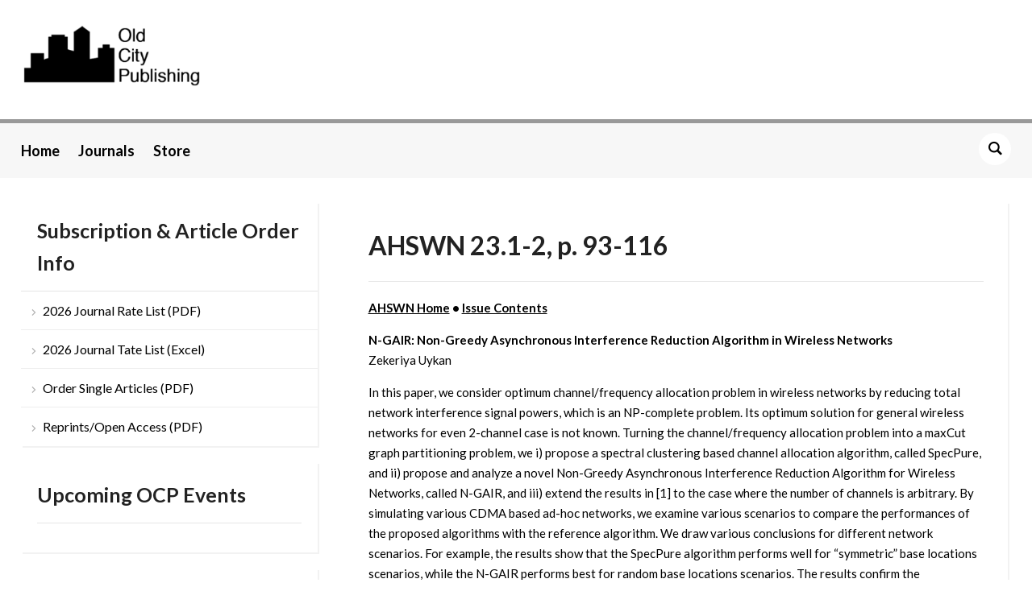

--- FILE ---
content_type: text/css
request_url: https://www.oldcitypublishing.com/wp-content/themes/academica_pro_3/style.css?ver=3.1.3
body_size: 12529
content:
/*********************************************************************************************

Theme Name: Academica Pro 3.0
Theme URI: https://www.wpzoom.com/themes/academica-pro-3/
Version: 3.1.3
Private: true
Author: WPZOOM
Author URI: http://www.wpzoom.com/
Description: Academica Pro is a modern, flexible and responsive WordPress theme. Great for education websites – such as universities, schools, colleges – as well as corporate and business sites.
Tags:  three-columns, right-sidebar, left-sidebar, custom-colors, custom-menu, featured-images, theme-options, translation-ready
License: GNU General Public License v2.0
License URI: http://www.gnu.org/licenses/gpl-2.0.html
Text Domain: wpzoom
Domain Path: /languages/
Requires PHP: 7.4
Tested up to: 6.8

The PHP code portions of this WPZOOM theme are subject to the GNU General Public
License, version 2. All images, cascading style sheets, and JavaScript elements are
released under the WPZOOM Proprietary Use License below.

**********************************************************************************************

WARNING! DO NOT EDIT THIS FILE!

To make it easy to update your theme, you should not edit the styles in this file. Instead
add your styles in Customizer > Additional CSS.

**********************************************************************************************

0.  CSS Reset
1.  Page Structure
2.  Header -----------------------------  header.php
3.  Featured Slider --------------------  wpzoom-slider.php
4.  Content Area
5.  Homepage
6.  Blog Posts -------------------------  loop.php
7.  Single: Post/Page Styling ----------  single.php, page.php
8.  Comments Styling -------------------  comments.php
9.  Sidebar & Widgets
10. Footer  ----------------------------  footer.php
11. Miscellaneous
12. WooCommerce
13. SlickNav (mobile menu)

**********************************************************************************************/


/*********************************************************************************************

0. CSS Reset

*********************************************************************************************/

/*! normalize.css v3.0.1 | MIT License | git.io/normalize */
html {
    font-family: sans-serif;
    -ms-text-size-adjust: 100%;
    -webkit-text-size-adjust: 100%;
}

body {
    margin: 0
}

article,
aside,
details,
figcaption,
figure,
footer,
header,
hgroup,
main,
nav,
section,
summary {
    display: block
}

audio,
canvas,
progress,
video {
    display: inline-block;
    vertical-align: baseline;
}

audio:not([controls]) {
    display: none;
    height: 0;
}

[hidden],
template {
    display: none
}

a {
    background: transparent
}

a:active,
a:hover {
    outline: 0
}

abbr[title] {
    border-bottom: 1px dotted
}

b,
strong {
    font-weight: bold
}

dfn {
    font-style: italic
}

small {
    font-size: 80%
}

sub,
sup {
    font-size: 75%;
    line-height: 0;
    position: relative;
    vertical-align: baseline;
}

sup {
    top: -0.5em
}

sub {
    bottom: -0.25em
}

img {
    border: 0
}

svg:not(:root) {
    overflow: hidden
}

figure {
    margin: 1em 40px
}

hr {
    -moz-box-sizing: content-box;
    box-sizing: content-box;
    height: 0;
}

pre {
    overflow: auto
}

code,
kbd,
pre,
samp {
    font-family: monospace, monospace;
    font-size: 1em;
}

button,
input,
optgroup,
select,
textarea {
    color: inherit;
    font: inherit;
    margin: 0;
}

button {
    overflow: visible
}

button,
select {
    text-transform: none
}

button,
html input[type="button"],
input[type="reset"],
input[type="submit"] {
    -webkit-appearance: button;
    cursor: pointer;
}

button[disabled],
html input[disabled] {
    cursor: default
}

button::-moz-focus-inner,
input::-moz-focus-inner {
    border: 0;
    padding: 0;
}

input {
    line-height: normal
}

input[type="checkbox"],
input[type="radio"] {
    box-sizing: border-box;
    padding: 0;
}

input[type="number"]::-webkit-inner-spin-button,
input[type="number"]::-webkit-outer-spin-button {
    height: auto
}

input[type="search"] {
    -webkit-appearance: textfield;
    -moz-box-sizing: content-box;
    -webkit-box-sizing: content-box;
    box-sizing: content-box;
}

input[type="search"]::-webkit-search-cancel-button,
input[type="search"]::-webkit-search-decoration {
    -webkit-appearance: none
}

fieldset {
    border: 1px solid #c0c0c0;
    margin: 0 2px;
    padding: 0.35em 0.625em 0.75em;
}

legend {
    border: 0;
    padding: 0;
}

textarea {
    overflow: auto
}

optgroup {
    font-weight: bold
}

table {
    border-collapse: collapse;
    border-spacing: 0;
}

td,
th {
    padding: 0
}

* {
    -webkit-box-sizing: border-box;
    -moz-box-sizing: border-box;
    box-sizing: border-box;
}

*:before,
*:after {
    -webkit-box-sizing: border-box;
    -moz-box-sizing: border-box;
    box-sizing: border-box;
}

input,
button,
select,
textarea {
    font-family: inherit;
    font-size: inherit;
    line-height: inherit;
}

figure {
    margin: 0
}

img {
    vertical-align: middle
}

hr {
    border: 0;
    border-top: 1px solid #ccc;
}

.sr-only,
.screen-reader-text {
    position: absolute;
    width: 1px;
    height: 1px;
    margin: -1px;
    padding: 0;
    overflow: hidden;
    clip: rect(0, 0, 0, 0);
    border: 0;
}

p {
    margin: 0 0 10px
}

small {
    font-size: 85%
}

mark {
    padding: 0.2em
}

ul,
ol {
    list-style-position: inside;
    margin: 0;
    padding: 0;
}

ul ul,
ol ol,
ul ol,
ol ul {
    margin: 0
}

dl {
    margin-top: 0;
    margin-bottom: 20px;
}

dt,
dd {
    line-height: 1.42857
}

dt {
    font-weight: bold
}

dd {
    margin-left: 0
}

blockquote:before,
blockquote:after {
    content: ""
}

address {
    margin-bottom: 20px;
    font-style: normal;
    line-height: 1.42857;
}

code {
    padding: 2px 4px;
    font-size: 90%;
    color: #c7254e;
    background-color: #f9f2f4;
    border-radius: 4px;
}

kbd {
    padding: 2px 4px;
    font-size: 90%;
    color: #fff;
    background-color: #333;
    border-radius: 2px;
    box-shadow: inset 0 -1px 0 rgba(0, 0, 0, 0.25);
}

pre {
    display: block;
    padding: 9.5px;
    margin: 0 0 10px;
    font-size: 13px;
    line-height: 1.42857;
    word-break: break-all;
    word-wrap: break-word;
    color: #333;
    background-color: #f5f5f5;
    border: 1px solid #ccc;
    border-radius: 4px;
}

pre code {
    padding: 0;
    font-size: inherit;
    color: inherit;
    white-space: pre-wrap;
    background-color: transparent;
    border-radius: 0;
}

.sticky,
.bypostauthor {}

.clearfix:before,
.clearfix:after {
    content: " ";
    display: table;
}

.clearfix:after {
    clear: both
}

.clickable {
    cursor: pointer
}

/* Smart clearfix */
.clear,
.cleaner {
    clear: both;
    height: 0;
    overflow: hidden;
}

.clearfix:before,
.clearfix:after {
    content: "";
    display: table;
}

.clearfix:after {
    clear: both;
}

.clearfix {
    zoom: 1;
}


table {
    border-collapse: collapse;
    border-spacing: 0;
}

th {
    text-align: left;
}

tr,
th,
td {
    padding-right: 1.625em;
}

td {
    vertical-align: top;
}


@font-face {
    font-family: 'academica-pro';
    src: url('fonts/academica-pro.eot?2iudfv');
    src: url('fonts/academica-pro.eot?2iudfv#iefix') format('embedded-opentype'),
        url('fonts/academica-pro.ttf?2iudfv') format('truetype'),
        url('fonts/academica-pro.woff?2iudfv') format('woff'),
        url('fonts/academica-pro.svg?2iudfv#academica-pro') format('svg');
    font-weight: normal;
    font-style: normal;
    font-display: block;
}

/* Headings */
h1,
h2,
h3,
h4,
h5,
h6 {
    font-weight: 600;
    margin: 0;
}

h1 small,
h2 small,
h3 small,
h4 small,
h5 small,
h6 small {
    font-weight: normal;
    line-height: 1;
}

h1 small,
h2 small,
h3 small {
    font-size: 65%
}

h4 small,
h5 small,
h6 small {
    font-size: 75%
}

h1 {
    font-size: 36px
}

h2 {
    font-size: 30px
}

h3 {
    font-size: 24px
}

h4 {
    font-size: 18px
}

h5 {
    font-size: 14px
}

h6 {
    font-size: 12px
}


/*--------------------------------------------------------------
# Forms
--------------------------------------------------------------*/

label {
    display: block;
    margin-bottom: 10px;
    font-weight: 500;
}

input,
textarea {
    padding: 8px 12px;
    font-family: 'Roboto', sans-serif;
    font-size: 16px;
    font-weight: normal;
    background: white;
    border: 1px solid #e2e2e2;
    width: auto;
    color: #444;
    transition: 0.2s ease all;
}

input[type=text],
textarea {
    -webkit-appearance: none;
}

input:focus,
textarea:focus {
    border-color: #ccc;
}

button,
input[type=button],
input[type=reset],
input[type=submit] {
    font-family: 'Roboto', sans-serif;
    font-size: 16px;
    font-weight: bold;
    background-color: #1B3058;
    border: none;
    color: white;
    transition: 0.2s ease all;
}


button:hover,
input[type=button]:hover,
input[type=reset]:hover,
input[type=submit]:hover {
    cursor: pointer;
    background: #a41d31;
}


.site-footer button,
.site-footer input[type=button],
.site-footer input[type=reset],
.site-footer input[type=submit] {
    background-color: #FFB400;
}


.site-footer button:hover,
.site-footer input[type=button]:hover,
.site-footer input[type=reset]:hover,
.site-footer input[type=submit]:hover {
    background: #a41d31;
}

a.button {
    display: inline;
    padding: 5px 10px;
}

.post-password-form label {
    display: inline;
}

/* Links */

a {
    color: #1B3058;
    text-decoration: none;
}

a:hover,
a:focus {
    color: #a41d31;
    transition-duration: 0.3s;
}

a.invert {
    color: #b9972f;
}

a.invert:hover,
a.invert:focus {
    color: #a41d31;
}


/*********************************************************************************************

1. Page Structure

*********************************************************************************************/

body {
    background-color: #F4F6F8;
    color: #555;
    font-family: 'Roboto', Arial, Tahoma, sans-serif;
    font-size: 16px;
    line-height: 1.6;
    text-align: left;
    margin: 0;
    padding: 0;
    -webkit-font-smoothing: antialiased;
    -moz-osx-font-smoothing: grayscale;
}

#container {
    width: 100%;
}

div.wrapper {
    margin: 0 auto;
    text-align: left;
    width: 1270px;
    position: relative
}

div.cleaner,
div.clear,
div.divider {
    margin: 0;
    clear: both;
    font-size: 1px;
    height: 1px;
    line-height: 1px;
}

div.divider {
    border-top: solid 1px #e7e7e7;
    clear: none;
    margin: 20px 0;
}

div.divider-notop {
    margin-top: 0;
}


h2 a {
    color: #1B3058;
}

h2 a:hover,
h2 a:focus {
    color: #cf2626;
}

/*********************************************************************************************

2. Header

*********************************************************************************************/

#header {
    background-color: #fff;
}


/* Logo Styles */

.navbar-brand-wpz {
    padding: 30px 0;
    order: 1;
    flex: 3;
}

.navbar-brand-wpz img {
    max-width: 100%;
    height: auto;
    margin-bottom: 10px;
}

.navbar-brand-wpz h1 {
    font-size: 33px;
    font-weight: 600;
    line-height: 1.25em;
    font-family: "Libre Baskerville", sans-serif;
}

.navbar-brand-wpz .tagline {
    color: #999;
    display: block;
    font-size: 16px;
    margin: 5px 0 0;
}

.brand_wrapper {
    display: flex;
    flex-direction: row;
    flex-wrap: wrap;
    justify-content: space-between;
    align-items: center;
    align-content: space-between;
}

#header-helpful {
    text-align: right;
    color: #333;
    font-size: 16px;
    font-weight: normal;
}

#header-helpful .action {
    display: inline-block;
    line-height: 20px;
    margin: 10px 0 5px;
    font-style: italic;
}

#header-helpful .value {
    margin-left: 5px;
    font-weight: 600;
}


/* Header Social Icons */
.header_social {
    float: right;
    margin: 0 0 0 50px;
}

.header_social .widget {
    margin: 0;
    background: none;
    padding: 0;
    box-shadow: none;
}

.header_social .widget h3.title {
    display: none;
}


/* Navbar Search Form */
.sb-search {
    position: absolute;
    margin: 0;
    z-index: 200;
    right: 0;
    top: 2px;
    width: 40px;
    height: 40px;
}

.sb-search .sb-search-input {
    position: absolute;
    top: 0;
    right: 0;
    border: none;
    width: 20px;
    height: 19px;
    margin: 0;
    z-index: 10;
    padding: 10px 40px 10px 15px;
    font-family: inherit;
    font-size: 16px;
    color: #333;
    visibility: hidden;
    opacity: 0;
    border: none;
    border-radius: 50px;
    transition: width 0.3s;
    transition: 0.2s ease all;
    background: #fff;
    transition: width 0.6s, border-radius 0.6s, background 0.6s;
}

.sb-search input[type="search"].sb-search-input {
    -webkit-appearance: none;
}

.sb-search .sb-search-input::-webkit-input-placeholder {
    color: #ccc;
}

.sb-search .sb-search-input:-moz-placeholder {
    color: #ccc;
}

.sb-search .sb-search-input::-moz-placeholder {
    color: #ccc;
}

.sb-search .sb-search-input:-ms-input-placeholder {
    color: #ccc;
}

.sb-search .sb-icon-search,
.sb-search .sb-search-submit {
    width: 40px;
    height: 40px;
    display: block;
    position: absolute;
    right: 0;
    top: 0;
    padding: 0;
    margin: 0;
    line-height: 40px;
    text-align: center;
    cursor: pointer;
}

.sb-search .sb-search-submit {
    background: #fff;
    /* IE needs this */
    opacity: 0;
    color: #363940;
    border: none;
    z-index: -1;
}

.sb-search .sb-icon-search {
    color: #fff;
    z-index: 90;
    font-size: 16px;
    font-family: 'academica-pro';
    background: rgba(0, 0, 0, 0.4);
    speak: none;
    font-style: normal;
    font-weight: bold;
    font-variant: normal;
    text-transform: none;
    -webkit-font-smoothing: antialiased;
    transition: 0.2s ease all;
    border-radius: 50px;
}

.sb-search .sb-icon-search:hover {
    background: rgba(0, 0, 0, 0.2);
}

.sb-search .sb-icon-search:before {
    content: "\e600";
}

.sb-search.sb-search-open .sb-icon-search:before {
    color: #022c55;
}

/* Open state */
.sb-search.sb-search-open,
.no-js .sb-search {}

.sb-search.sb-search-open .sb-search-input {
    visibility: visible;
    opacity: 1;
    width: 200px;
    transition: width 0.6s cubic-bezier(0, 1.22, 0.66, 1.39), border-radius 0.6s, background 0.6s;
}


.sb-search.sb-search-open .sb-icon-search,
.no-js .sb-search .sb-icon-search {
    background: none;
    z-index: 11;
}

.sb-search.sb-search-open .sb-search-submit,
.no-js .sb-search .sb-search-submit {
    z-index: 90;
}



/* Menu */


/* Mobile Menu Icons */
.navbar-toggle {
    display: none;
    position: relative;
    float: left;
    margin: 15px 0 15px 0;
}

.navbar-toggle .icon-bar {
    display: block;
    width: 28px;
    height: 2px;
    background: #222;
}

.navbar-toggle:hover .icon-bar {
    background: #555;
}

.navbar-toggle .icon-bar+.icon-bar {
    margin-top: 5px;
}

#menu-main-slide {
    display: none !important;
}

#navbar-main .wpzoom-notice {
    color: #fff;
    margin: 0;
    padding: 10px 0;
}

#navbar-main .wpzoom-notice a {
    color: #fff;
    text-decoration: underline;
    font-family: inherit;
    font-weight: bold;
}



.sf-menu,
.sf-menu * {
    margin: 0;
    padding: 0;
    list-style: none;
}

.sf-menu li {
    position: relative
}

.sf-menu ul {
    position: absolute;
    display: none;
    top: 100%;
    left: 0;
    z-index: 99;
}

.sf-menu>li {
    display: inline-block;
    vertical-align: middle;
}

.sf-menu li:hover>ul,
.sf-menu li.sfHover>ul {
    display: block
}

.sf-menu a {
    display: block;
    position: relative;
}

.sf-menu ul ul {
    top: 0;
    left: 100%;
}

.sf-arrows .sf-with-ul:after {
    content: "\f347";
    display: inline-block;
    -webkit-font-smoothing: antialiased;
    font: normal 12px/16px 'dashicons';
    vertical-align: middle;
    margin: 0 0 0 4px;
}

.sf-arrows ul .sf-with-ul:after {
    content: "\f345";
    font: normal 12px/9px 'dashicons';
    text-align: right;
}

.sf-arrows ul li>.sf-with-ul:focus:after,
.sf-arrows ul li:hover>.sf-with-ul:after,
.sf-arrows ul .sfHover>.sf-with-ul:after {
    border-left-color: white
}


.navbar-wpz {
    position: relative;
    z-index: 100;
}

.navbar-wpz>li {
    padding: 0;
}

.navbar-wpz>li:first-child {
    padding-left: 0;
}

.navbar-wpz>li:last-child {
    margin-right: 0
}

.navbar-wpz a {
    padding: 10px 30px 10px 0;
    transition: 0.1s ease all;
    color: #fff;
    font-weight: 500;
}

.navbar-wpz a:hover {
    color: #FFB400;
}

.navbar-wpz ul a {
    text-align: left;
}

.navbar-wpz ul {
    text-align: left;
    margin: 0;
    padding: 5px 0;
    font-size: 16px;
    left: 0;
    width: 220px;
    background: #1B3058;
}

.navbar-wpz>li>ul:before {
    content: '';
    display: block;
    width: 0;
    height: 0;
    border-left: 7px solid transparent;
    border-right: 7px solid transparent;
    border-bottom: 7px solid #1B3058;
    position: absolute;
    top: -7px;
    left: 31px;
    z-index: 470;
}

.navbar-wpz>li>ul:after {
    content: '';
    display: block;
    width: 0;
    height: 0;
    border-left: 8px solid transparent;
    border-right: 8px solid transparent;
    border-bottom: 8px solid #1B3058;
    position: absolute;
    top: -8px;
    left: 30px;
    z-index: 460;
}

.navbar-wpz ul li {
    border-bottom: 1px solid #23427F;
}

.navbar-wpz ul li:last-child {
    border: none;
}

.navbar-wpz ul a {
    line-height: 1.5;
    padding: 10px 15px;
    font-size: 14px;
    font-weight: normal;
}

.navbar-wpz ul ul {
    right: 100%;
    margin-top: 0px;
}

.navbar-wpz .current-menu-item>a,
.navbar-wpz .current_page_item>a,
.navbar-wpz .current-menu-parent>a {
    color: #FFB400;
}


/* Top menu */
#top-menu {
    padding: 6px 0;
    position: relative;
    border-bottom: 1px solid #F0F0F0;
    background: #F4F6F8;
    font-size: 14px;
    line-height: 1.5em;
}

.top-navbar .navbar-wpz>li>a {
    color: #6d6d6d;
    font-weight: normal;
    padding: 8px 25px 8px 0;
}

.top-navbar .navbar-wpz>li>a:hover {
    color: #a41d31;
}

.top-navbar .navbar-wpz>.current-menu-item>a,
.top-navbar .navbar-wpz>.current_page_item>a,
.top-navbar .navbar-wpz>.current-menu-parent>a {
    color: #a41d31;
}

.top-navbar {
    position: relative;
    z-index: 202;
    float: left
}


/* Menu next to Logo */
.logo-navbar .navbar-wpz>li>a {
    color: #6d6d6d;
    font-weight: normal;
    padding: 8px 0 8px 25px;
}

.logo-navbar .navbar-wpz>li>a:hover {
    color: #a41d31;
}

.logo-navbar .navbar-wpz>.current-menu-item>a,
.logo-navbar .navbar-wpz>.current_page_item>a,
.logo-navbar .navbar-wpz>.current-menu-parent>a {
    color: #a41d31;
}

.logo-navbar {
    font-size: 16px;
    position: relative;
    flex: 4;
    order: 2;
    z-index: 201;
}

.logo-navbar .navbar-wpz {
    float: right;
}

.logo-navbar .wpz-button a {
    background-color: #a41d31;
    color: #fff !important;
    font-weight: 600 !important;
    padding: 8px 16px !important;
    border-radius: 3px;
    margin: 0 0 0 20px;
    font-size: 16px;
}

.logo-navbar .wpz-button a:hover {
    background-color: #1B3058;
    text-decoration: none !important;
}

.navbar-wpz a:hover {
    text-decoration: none;
}


/* Main Menu */
.main-navbar {
    margin-bottom: 30px;
    text-align: center;
    padding: 10px 0;
    min-height: 36px;
    position: relative;
    background-color: #1B3058;
    border-top: solid 5px #FFCB00;
}

#navbar-main {
    padding-right: 80px;
}

.page-template-template-builder .main-navbar {
    margin-bottom: 0;
}

.page-template-template-builder #main,
.page-template-template-builder .site-footer {
    margin-top: 0;
}

.main-navbar .sf-arrows .sf-with-ul:after {
    margin: 0 0px 0 4px;
}

.main-navbar .navbar-wpz>li>ul {
    left: -15px;
}

.top-navbar:before,
.top-navbar:after,
.main-navbar:before,
.main-navbar:after {
    content: " ";
    display: table;
}

.top-navbar:after,
.main-navbar:after {
    clear: both
}


.main-navbar .navbar-wpz>li:last-child {
    padding-right: 0;
}

.main-navbar a {
    font-size: 16px;
    font-family: "Libre Baskerville", sans-serif;
}

#nav-main-menu .wpzoom-notice {
    color: #fff;
    font-size: 12px;
    margin: 0;
    padding: 15px 0;
}

#nav-main-menu .wpzoom-notice a {
    color: #fff;
    text-decoration: underline;
}


/*********************************************************************************************

3. Featured Slider

*********************************************************************************************/

#slider {
    margin: 0 0 40px;
    position: relative;
    background: #1b3058;
    height: 500px;
    overflow: hidden;
}

.page-template-home-full #slider {
    margin-top: -30px;
}

.empty-slider {
    max-width: 1200px;
    margin: 60px auto 40px;
    padding: 0 15px;
    color: #fff;
    font-size: 16px;
}

.empty-slider a {
    color: #fff;
    text-decoration: underline;
}

#slider .slides {
    white-space: nowrap;
    overflow: hidden;
}

#slider .slide {
    position: relative;
    display: inline-block;
    white-space: normal;
    width: 100%;
    height: 500px;
}


#slider .slide-background {
    background-repeat: no-repeat;
    background-position: center center;
    background-size: cover;
    width: 100%;
    height: 100%;
}


#slider .flickity-enabled .slide {
    display: block;
}

.flickity-prev-next-button {
    display: block;
    position: absolute;
    z-index: 100;
    bottom: 0;
    height: 40px;
    width: 40px;
    background: rgba(255, 255, 255, .5);
    transition: all 0.3s ease-out;
    opacity: .8;
    border-radius: 0;
}

.flickity-prev-next-button:hover {
    opacity: .8;
    background: #fff;
}

.flickity-prev-next-button.previous {
    right: 41px;
}

.flickity-prev-next-button.next {
    right: 0;
}

.flickity-prev-next-button svg {
    position: absolute;
    left: 25%;
    top: 25%;
    width: 50%;
    height: 50%;
}

.flickity-prev-next-button.next svg {
    left: 20%;
}

.flickity-prev-next-button path {
    opacity: .8;
}

.flickity-prev-next-button:hover path {
    opacity: 1;
}

.flickity-prev-next-button[disabled] {
    opacity: .5;
}

.wpzoom_slider .flickity-prev-next-button path {
    fill: #000;
}

.wpzoom_slider .flickity-prev-next-button:hover path {
    fill: #000;
}

.wpzoom_slider #slider .slider-direction-nav a:hover,
.wpzoom_slider #slider .slider-direction-nav a:active {
    color: #000;
}

.wpzoom_slider .flickity-page-dots .dot {
    border: 2px solid #fff;
}

.wpzoom_slider .flickity-page-dots .dot:hover,
.wpzoom_slider .flickity-page-dots .dot.is-selected {
    background: #fff;
}


#slider .slider-direction-nav a:focus {
    outline: 0;
}

#slider .slider-direction-nav a:hover,
#slider .slider-direction-nav a:active {
    opacity: 1;
    background: #fff;
    color: #363940;
}

.slides li .slide-overlay {
    position: absolute;
    top: 0;
    right: 0;
    bottom: 0;
    left: 0;
    height: 100%;
    border-radius: 2px;
    color: #fff;
    background-image: linear-gradient(to bottom, rgba(0, 0, 0, .1) 30%, rgba(0, 0, 0, 0.7) 100%);
}


.slides li .slide-header {
    position: absolute;
    bottom: 0;
    width: 100%;
    max-width: 1270px;
    box-sizing: border-box;
    left: 0;
    right: 0;
    padding: 25px 5% 30px 6%;
    margin: 0 auto;
    line-height: 1.7;
    font-size: 16px;
}

.page-template-home-full .slides li .slide-header {
    padding: 25px 15% 50px 0;
}


.page-template-home-slider-top .slides li .slide-header {
    padding: 25px 15% 50px 5%;
}

.slides li h3 {
    margin-bottom: 12px;
    font-weight: 600;
    line-height: 1.6;
    font-family: "Libre Baskerville", sans-serif;
    color: #fff;
    font-size: 26px;
}

.slides li h3 a {
    border-bottom: 1px solid transparent;
    color: #fff;
}

.slides li h3 a:hover {
    text-decoration: none;
    opacity: .9;
    color: #fff;
    border-bottom: 1px solid rgba(255, 255, 255, .5);
}

.slides li .entry-meta {
    color: #9297a4;
}

.slides li .entry-meta a {
    color: #9297a4;
    padding-bottom: 4px;
}

.slides li .entry-meta a:hover {
    color: #9297a4;
}


.wpzoom_slider .slides li .entry-meta {
    color: #fff;
    opacity: .7;
    text-transform: uppercase;
    font-size: 14px;
    margin: 0 0 10px;
    font-weight: bold;
}

.wpzoom_slider .slides li .entry-meta a {
    color: #fff;
}


.slides .slide_button {
    font-size: 14px;
    text-transform: uppercase;
    font-weight: 600;
    letter-spacing: 1px;
    margin: 21px 0 0;
}

.slides .slide_button a {
    display: inline-block;
    padding: 10px 30px;
    color: #fff;
    background: #1B3058;
    transition-duration: 200ms;
    box-shadow: 3px 3px 0px 0px rgba(0, 0, 0, 0.4);

}

.slides .slide_button a:hover,
.slides .slide_button a:active {
    background: #fff;
    color: #1B3058;
}

.slides:after {
    clear: both;
    content: ".";
    display: block;
    height: 0;
    line-height: 0;
    visibility: hidden;
}


/* ---- page dots ---- */
.flickity-page-dots {
    position: absolute;
    width: 80%;
    left: 10%;
    bottom: 25px;
    padding: 0;
    margin: 0;
    list-style: none;
    text-align: center;
    line-height: 1;
}

.flickity-rtl .flickity-page-dots {
    direction: rtl;
}

.flickity-page-dots .dot {
    display: inline-block;
    width: 10px;
    height: 10px;
    margin: 0 5px;
    border-radius: 50%;
    cursor: pointer;
    transition: all 0.3s ease;
    border: 2px solid #fff;

    background: none;
}

.flickity-page-dots .dot:hover,
.flickity-page-dots .dot.is-selected {
    background: #fff;
    opacity: 1;
}



/*********************************************************************************************

4. Content Area

*********************************************************************************************/

#main {
    font-size: 14px;
    margin-top: 20px;
}

#main .column {
    display: inline;
    float: left;
    margin-right: 2.6315%;
}

#main .column-narrow {
    width: 22.795%;
}

#main .column-medium {
    width: 49.1348%;
}

#main .column-wide {
    width: 74.568%;
}

#main .column-narrow-child {
    width: 30.5882%;
}

#main .column-wide-child {
    margin-right: 3.5294%;
    width: 65.8823%;
}

#main .column-last {
    margin-right: 0 !important;
}

.content-block {
    background-color: #fff;
    margin-bottom: 20px;
    padding: 30px;
    box-shadow: 2px 2px 0px 0px rgba(0, 0, 0, 0.05);
}


/*********************************************************************************************

5. Homepage

*********************************************************************************************/

/* Widgets on Homepage below Slideshow */
.home-widgetized-sections {
    border-bottom: 1px solid #eee;
    padding: 0;
    margin: 0 0 40px;
}


.site-widgetized-section .widgets .widget {

    /* restore font size cleared because of inline-block */
    font-size: 16px;
    width: 100%;
    margin-right: 0;
}

.column-widgets {
    font-size: 0;
    margin: 0 0 25px;
}

.column-widgets .widget-column {
    display: inline-block;
    vertical-align: top;
    width: 31%;
    margin: 0 3.5% 0 0;
    font-size: 16px;
}

.column-widgets .widget-column:nth-child(3n+3) {
    margin-right: 0;
}

.column-widgets .widget-column img {
    max-width: 100%;
    height: auto;
}


/*********************************************************************************************

6. Posts

*********************************************************************************************/

/* Main Archive Loop */
.posts-archive .loop-post-simple {
    border-bottom: solid 1px #e7e7e7;
    margin-bottom: 20px;
}

ul.posts-archive {
    list-style-type: none;
}

.posts-archive .loop-post {
    display: inline;
    float: left;
    font-size: 13px;
    line-height: 1.75em;
    margin-right: 3.8461%;
    margin-bottom: 5px;
    width: 48.0769%;
}

.archives-columns-one .loop-post-single {
    font-size: 14px;
    line-height: 1.75em;
    margin-bottom: 20px;
}

.archives-columns-one .post-cover {
    float: left;
    margin-right: 3.8461%;
    width: 48.0769%;
}

.archives-columns-one .post-excerpt {
    overflow: hidden;
}

.posts-archive-testimonials .post-excerpt {
    display: block;
    float: none;
    width: 100%;
}

.posts-archive .post-last {
    margin-right: 0;
}

.posts-archive .post-cover {
    margin-bottom: 15px;
}

.post-cover-full {
    margin-bottom: 30px;
}

.posts-archive .post-cover img {
    height: auto;
    width: 100%;
}

.post-cover {
    transition-duration: 0.3s;
}

.single-cover img {
    height: auto;
    width: 100%;
}


.posts-archive h2,
.posts-archive h2.entry-title,
.widget-post {
    font-size: 18px;
    font-weight: 600;
    line-height: 1.5;
    margin: 0 0 0.5em;
    overflow: hidden;
}

.posts-archive h2 a,
.posts-archive h2.entry-title a {
    color: #111;
}

.posts-archive h2 a:hover,
.posts-archive h2.entry-title a:hover {
    color: #a41d31;
}

.posts-archive .post-meta {
    font-size: 14px;
    margin: 0 0 8px;
}

.posts-archive li.divider {
    border-top: solid 1px #e7e7e7;
    clear: both;
}

.posts-archive .loop-post-border {
    border-bottom: solid 1px #e7e7e7;
    margin-bottom: 15px;
}


/* Testimonials Archive */

.posts-archive .loop-post-testimonial {
    padding-bottom: 30px;
}

.loop-post-testimonial .testimonial {
    background-color: #eaeaea;
    border-left: solid 6px #dadada;
    color: #494949;
    font-size: 16px;
    line-height: 1.6em;
    margin: 10px 0;
    padding: 13px 20px 1px;
    position: relative;
}


/*********************************************************************************************

7. Single: Post/Page Styling

*********************************************************************************************/

.entry-title {
    font-family: "Libre Baskerville", sans-serif;
}

h1.post-title {
    color: #222;
    font-size: 32px;
    font-weight: bold;
    line-height: 1.5em;
    margin: 0 0 10px;
    font-family: "Libre Baskerville", serif;
}

.post-content {
    font-size: 15px;
    line-height: 1.7;
    max-width: 100%;
}

.full-width .post-content,
.post-content iframe,
.post-content embed {
    max-width: 100%;
}

.post-content h2,
.post-content h3,
.post-content h4,
.post-content h5,
.post-content h6 {
    font-weight: bold;
    margin: 12px 0 12px;
}

.post-content h1 {
    font-size: 32px;
}

.post-content h2 {
    font-size: 26px;
}

.post-content h3 {
    font-size: 22px;
}

.post-content h4 {
    font-size: 18px;
}

.post-content h5 {
    font-size: 16px;
}

.post-content h6 {
    font-size: 14px;
}

.post-content p {
    margin-bottom: 1em;
}

.post-content .wp-block-image img,
.post-content img.alignnone,
.post-content img.aligncenter,
.post-content img.alignleft,
.post-content img.alignright,
.post-content img.attachment-fullsize {
    max-width: 100%;
    height: auto;
}

.full-width .post-content img.alignnone,
.full-width .post-content img.aligncenter,
.full-width .post-content img.alignleft,
.full-width .post-content img.alignright {
    max-width: 100%;
    height: auto;
}


/* Begin Images */
.post-content img {
    max-width: 100%;
    height: auto;
    margin-bottom: 20px;
}

.post-content .aligncenter {
    display: block;
    margin: 10px auto;
}

.post-content .alignright {
    margin: 10px 0 10px 20px;
    display: inline;
}

.post-content .alignleft {
    margin: 10px 20px 10px 0;
    display: inline;
}

.alignright {
    float: right;
}

.alignleft {
    float: left;
}

.aligncenter {
    text-align: center;
}

/* Caption for images */
.post-content .wp-caption {
    width: auto;
    text-align: center;
}

.post-content .wp-caption img {
    background: none;
    margin: 0;
    border: 0 none;
    max-width: 100%;
    width: auto;
    height: auto;
}

.post-content .wp-caption.aligncenter {
    margin: 0 auto 15px
}

/* Galleries */

.post-content .gallery a:hover {
    opacity: 0.6;
    transition: opacity 0.25s ease-in-out;
}

.gallery-item {
    display: inline-block;
    max-width: 33.33%;
    padding: 0 1.1400652% 2.2801304%;
    text-align: center;
    vertical-align: top;
    width: 100%;
}

.gallery-columns-1 .gallery-item {
    max-width: 100%;
}

.gallery-columns-2 .gallery-item {
    max-width: 50%;
}

.gallery-columns-4 .gallery-item {
    max-width: 25%;
}

.gallery-columns-5 .gallery-item {
    max-width: 20%;
}

.gallery-columns-6 .gallery-item {
    max-width: 16.66%;
}

.gallery-columns-7 .gallery-item {
    max-width: 14.28%;
}

.gallery-columns-8 .gallery-item {
    max-width: 12.5%;
}

.gallery-columns-9 .gallery-item {
    max-width: 11.11%;
}

.gallery-icon img {
    margin: 0 auto;
}

.wp-caption-text,
.gallery-caption {
    color: #868686;
    margin: 0;
    padding: 15px 0;
    text-align: center;
    display: block;
    font-style: italic;
    line-height: 1.4;
}

.wp-block-image>figcaption,
.wp-block-image .aligncenter>figcaption,
.wp-block-image .alignleft>figcaption,
.wp-block-image .alignright>figcaption,
.wp-block-image.is-resized>figcaption {
    display: block;
    margin-top: -10px;
    color: #868686;
    text-align: center;
    font-style: italic;
}

.gallery-columns-6 .gallery-caption,
.gallery-columns-7 .gallery-caption,
.gallery-columns-8 .gallery-caption,
.gallery-columns-9 .gallery-caption {
    display: none;
}


.post-content .wp-block-gallery .blocks-gallery-image img,
.post-content .wp-block-gallery .blocks-gallery-item img {
    margin-bottom: 0;
}

.post-content ul:not(.wp-block-gallery),
.post-content ol {
    margin: 0 0 1em 1em;
}

.post-content li ul,
.post-content li ol {
    margin-bottom: 0;
}

.post-content li {
    list-style-position: outside;
    margin-left: 20px;
}

.post-content ul li {
    list-style-type: square;
}

.post-content ol li {
    list-style-type: decimal;
}

.post-content blockquote {
    color: #999;
    border-left: solid 3px #ececec;
    padding: 0 15px;
    margin: 10px;
}

.post-content a {
    text-decoration: underline;
}

.post-content a:hover,
.post-content a:focus {
    cursor: pointer;
}

.single #main .post-meta {
    margin-top: 8px;
}

a.wpz-sc-button {
    font-weight: 600;
}

/* Sharing Buttons */
.wpzoom-share {
    font-size: 14px;
    margin: 0 auto;
    padding: 0;
    text-align: center;
}

.wpzoom-share a {
    color: #fff;
    display: inline-block;
    margin: 0 8px 8px;
    padding: 5px 12px;
    text-decoration: none;
    border-radius: 2px;
    font-weight: 600;

    background-repeat: no-repeat;
    background-size: 16px;
    background-position: 10px center;
    padding-left: 33px;
}

.wpzoom-share a:first-child {
    margin-left: 0;
}

.wpzoom-share a:last-child {
    margin-right: 0;
}

.wpzoom-share a.twitter {
    background-color: #000;
    background-image: url("data:image/svg+xml,%3Csvg role='img' viewBox='0 0 24 24' xmlns='http://www.w3.org/2000/svg'%3E%3Ctitle%3EX%3C/title%3E%3Cpath d='M18.901 1.153h3.68l-8.04 9.19L24 22.846h-7.406l-5.8-7.584-6.638 7.584H.474l8.6-9.83L0 1.154h7.594l5.243 6.932ZM17.61 20.644h2.039L6.486 3.24H4.298Z' fill='%23fff'/%3E%3C/svg%3E");
}

.wpzoom-share a.facebook {
    background-color: #1877F2;
    background-image: url("data:image/svg+xml,%3Csvg role='img' viewBox='0 0 24 24' xmlns='http://www.w3.org/2000/svg'%3E%3Ctitle%3EFacebook%3C/title%3E%3Cpath d='M24 12.073c0-6.627-5.373-12-12-12s-12 5.373-12 12c0 5.99 4.388 10.954 10.125 11.854v-8.385H7.078v-3.47h3.047V9.43c0-3.007 1.792-4.669 4.533-4.669 1.312 0 2.686.235 2.686.235v2.953H15.83c-1.491 0-1.956.925-1.956 1.874v2.25h3.328l-.532 3.47h-2.796v8.385C19.612 23.027 24 18.062 24 12.073z' fill='%23fff'/%3E%3C/svg%3E");
}

.wpzoom-share a.linkedin {
    background-color: #0A66C2;
    background-image: url("data:image/svg+xml,%3Csvg role='img' viewBox='0 0 24 24' xmlns='http://www.w3.org/2000/svg'%3E%3Ctitle%3ELinkedIn%3C/title%3E%3Cpath d='M20.447 20.452h-3.554v-5.569c0-1.328-.027-3.037-1.852-3.037-1.853 0-2.136 1.445-2.136 2.939v5.667H9.351V9h3.414v1.561h.046c.477-.9 1.637-1.85 3.37-1.85 3.601 0 4.267 2.37 4.267 5.455v6.286zM5.337 7.433c-1.144 0-2.063-.926-2.063-2.065 0-1.138.92-2.063 2.063-2.063 1.14 0 2.064.925 2.064 2.063 0 1.139-.925 2.065-2.064 2.065zm1.782 13.019H3.555V9h3.564v11.452zM22.225 0H1.771C.792 0 0 .774 0 1.729v20.542C0 23.227.792 24 1.771 24h20.451C23.2 24 24 23.227 24 22.271V1.729C24 .774 23.2 0 22.222 0h.003z' fill='%23fff'/%3E%3C/svg%3E");
}


.wpzoom-share a.twitter:hover {
    background-color: #333
}

.wpzoom-share a.facebook:hover {
    background-color: #5084e4;
}

.wpzoom-share a.linkedin:hover {
    background-color: #118cc5
}

/*********************************************************************************************

8. Comments  -------------------------  comments.php

*********************************************************************************************/

#comments {
    margin: 40px 0 0;
}

#comments>h3 {
    position: relative;
    font-size: 21px;
    margin: 0 0 30px;
    color: #333;
    font-weight: 600;
    padding: 0 0 30px;
    border-bottom: 1px solid rgba(0, 0, 0, 0.1);
    font-family: "Libre Baskerville", sans-serif;
}

.comment-notes {
    font-style: italic;
    color: #999;
    margin: 0 0 10px;
}

.commentlist {
    list-style-type: none;
    padding: 0;
}

.commentlist li {
    list-style-type: none
}

.commentlist .children {
    padding: 30px 0 0;
    border-top: 1px solid #e8e8e8;
    margin: 30px 0 0 50px
}

.commentlist .comment {
    margin-bottom: 30px;
    padding-bottom: 30px;
    position: relative;
    border-bottom: 1px solid #e8e8e8;
    line-height: 1.8;
}

.commentlist .comment:last-child {
    border-bottom: none;
    margin-bottom: 0;
    padding-bottom: 0;
}

.commentlist .children li:last-child {
    border-bottom: none;
    margin-bottom: 0;
    padding-bottom: 0;
}

.comment .avatar {
    float: left;
    margin-right: 20px;
}

.comment-author:before,
.comment-author:after {
    content: " ";
    display: table;
}

.comment-author:after {
    clear: both
}

.comment-author .fn,
.comment-author .fn a {
    font-style: normal;
    font-weight: 500;
    font-size: 18px;
    color: #222;
}

.comment-author .fn a:hover {
    color: #a41d31;
}

.comment-author .comment-meta {
    display: inline;
    font-size: 0;
    margin: 0 0 0 5px;
}

.comment-author .comment-meta,
.comment-author .comment-meta a {
    color: #a2a2a2;
}

.comment-author .comment-meta a {
    font-size: 14px;
    color: #a2a2a2;
}

.comment-author .comment-meta a::before {
    content: '|';
    color: rgba(0, 0, 0, 0.2) !important;
    margin: 0 5px;
}

.comment-author .comment-meta a:hover {
    color: #a41d31;
}

.comment-main {
    overflow: hidden;
}

.comment-body {
    margin-top: 8px;
}

#respond {
    background: #f1f1f1;
    padding: 30px;
    margin: 30px 0;
}

#commentform {
    position: relative;
}


#commentform .form-submit {
    margin: 0 0 15px;
}


#respond .form_fields {
    margin: 0 0 20px;
}

#respond .form_fields p {
    margin: 0 2.5% 0 0;
    width: 31.5%;
    float: left;
}


#respond .form_fields p:last-child {
    margin-right: 0;
}

#respond label {
    font-weight: normal;
    font-size: 14px;
}

#respond input[type="text"] {
    width: 100%;
}

#respond .comment-form-cookies-consent label {
    display: inline;
    margin-left: 10px;
    margin-bottom: 15px;
    text-transform: none;
    font-family: inherit;
    font-size: 14px;
}


#respond textarea {
    width: 100%;
    height: 150px;
}

#respond #submit {
    width: auto;
    padding-left: 25px;
    padding-right: 25px;
}

#respond code {
    white-space: pre-wrap
}

.form-allowed-tags {
    display: none
}

#respond .form_fields p .required_lab {
    margin-left: 5px;
    color: #a7a7b3;
}

#respond #cancel-comment-reply-link {
    position: absolute;
    top: 0;
    right: 0;
    font-size: 0;
    line-height: 0;
    color: #999;
}

#respond #cancel-comment-reply-link::after {
    content: "×";
    display: block;
    font-size: 36px;
    line-height: 23px;
    opacity: 1;
}

#respond #cancel-comment-reply-link:hover,
#respond #cancel-comment-reply-link:active {
    color: #a41d31;
}


/*********************************************************************************************

9. Sidebar & Widgets

*********************************************************************************************/


/* Widget blocks */
.widget {
    background-color: #fff;
    margin-bottom: 20px;
    padding: 20px;
    box-shadow: 2px 2px 0px 0px rgba(0, 0, 0, 0.05);
}

.widget ul li,
.widget ol li {
    list-style-type: none;
    margin: 0 0 5px;
}

.widget img {
    max-width: 100%;
    height: auto;
}

#main .widget-tribe-events {
    padding: 20px;
}

#main .widget-grey {
    background-color: #dedede;
    color: #333;
    box-shadow: none;
    border-top: solid 4px #a1a1a1;
}

#main .widget-green {
    background-color: #168a30;
    color: #daecdf;
    box-shadow: none;
    border-top: solid 4px #ffb400;
}

#main .widget-gold {
    background-color: #ffcb00;
    color: #3a3114;
    box-shadow: none;
    border-top: 4px solid #eba600;
}

#main .widget-blue {
    background-color: #1B3058;
    color: #a7c7e7;
    box-shadow: none;
    border-top: 4px solid #ffb400;
}

#main .widget-red {
    background-color: #a41d31;
    color: #ebc7cc;
    box-shadow: none;
    border-top: solid 4px #ffb400;
}

.widget-blue a {
    color: #fff;
}


#main .widget-green a {
    color: #fff;
}

#main .widget-green .textwidget a {
    text-decoration: underline;
    color: #fff;
}

#main .widget-green a:hover {
    text-decoration: none;
}

#main .widget-blue a:hover,
#main .widget-blue a:focus {
    color: #FFB400;
}



#main .widget-gold .textwidget a {
    color: #a41d31;
}

#main .widget-gold .textwidget a:hover {
    color: #fff;
}


#main .widget-gold .current-menu-item li a {
    color: #5b470b;
}

#main .widget-gold .current-menu-item a,
#main .widget-gold .current-menu-item li a:hover {
    color: #a41d31;
}

#main .widget-red a,
#main .widget-red .current-menu-item li a {
    color: #fff;
}

#main .widget-red a:hover,
#main .widget-red a:focus,
#main .widget-red .current-menu-item a,
#main .widget-red .current-menu-item li a:hover {
    color: #d8b446;
}

.widget .title,
h3#reply-title {
    color: #222;
    font-size: 16px;
    font-weight: 600;
    margin: 0 0 15px;
    padding: 0 0 15px;
    border-bottom: 1px solid rgba(0, 0, 0, 0.1);
    font-family: "Libre Baskerville", sans-serif;
}

.archive-meta {
    font-size: 15px;
    line-height: 1.75em;
}

.widget-blue .title {
    color: #fff !important;
    border-color: rgba(255, 255, 255, 0.1);
}

.widget-gold .title {
    border-color: rgba(0, 0, 0, 0.05);
}

.widget-red .title {
    color: #fff !important;
    border-color: rgba(255, 255, 255, 0.1);
}

.widget-green .title {
    color: #fff !important;
    border-color: rgba(255, 255, 255, 0.1);
}

.widget .post-cover img {
    height: auto;
    max-width: 100%;
}

.widget .meta-date {
    color: #b9972f;
    display: block;
    font-size: 14px;
    font-weight: bold;
    line-height: 1.3em;
    margin: 0 0 5px;
    text-align: left;
}

.widget-blue .meta-date {
    color: #e1c455;
}

.widget-gold .meta-date {
    color: #675314;
}

.widget-grey .meta-date {
    color: #fff;
}


/* Testimonials */
.widget .loop-post-testimonial .testimonial-widget {
    border: 0;
    font-size: 13px;
    font-style: normal;
    line-height: 1.5em;
    margin: 10px 0;
    padding: 13px 15px 1px;
}

.widget-grey .loop-post-testimonial .testimonial {
    background-color: #cecece;
    border-top: solid 1px #ababab;
}

.widget-gold .loop-post-testimonial .testimonial {
    background-color: #e8c762;
    border-top: solid 1px #b9972f;
    color: #675314;
}

.widget-blue .loop-post-testimonial .testimonial {
    background-color: #184c7f;
    border-top: solid 1px #336596;
    color: #fff;
}



.loop-post-testimonial .testimonial:after {
    content: "";
    position: absolute;
    bottom: -20px;
    right: 20px;
    border-width: 0 0 20px 15px;
    border-style: solid;
    border-color: transparent #eaeaea;
    display: block;
    width: 0;
}

.widget-grey .loop-post-testimonial .testimonial:after {
    border-color: transparent #cecece;
}

.widget-gold .loop-post-testimonial .testimonial:after {
    border-color: transparent #e8c762;
}

.widget-blue .loop-post-testimonial .testimonial:after {
    border-color: transparent #184c7f;
}

.posts-archive .loop-post-border:last-child {
    border-bottom: 0;
    margin-bottom: 0;
    padding-bottom: 0;
}

.widget-grey .posts-archive .loop-post-border,
.widget-gold .posts-archive .loop-post-border {
    border-bottom-color: rgba(0, 0, 0, .1);
}


.widget-red .posts-archive .loop-post-border,
.widget-green .posts-archive .loop-post-border,
.widget-blue .posts-archive .loop-post-border {
    border-color: rgba(255, 255, 255, 0.1);
}

.loop-post-testimonial .testimonial p {
    margin: 0 0 1em;
}

.loop-post-testimonial .wpzoom-author {
    font-size: 14px;
    font-weight: 500;
    margin: 10px 20px 0 16px;
}


/* Featured Category Widget */
.widget .read-more {
    display: inline;
    float: right;
}

.featured-category-widget {
    margin: 25px 0 0;
}

.featured-category-widget .sharedaddy {
    display: none;
}

.featured-category-widget p {
    margin: 0;
    padding: 0;
}

.featured-category-widget .post-main h3 {
    margin: 0 0 10px;
    font-size: 18px;
    line-height: 1.6;
}

.featured-category-widget .post-main {
    margin-bottom: 25px;
}

.featured-category-widget .post-secondary {
    border-bottom: solid 1px #eee;
    margin-bottom: 20px;
    padding-bottom: 15px;
    overflow: hidden;
}

.widget-gold .post-secondary {
    border-bottom-color: rgba(255, 255, 255, 0.08);
}

.widget-red .post-secondary {
    border-bottom-color: rgba(255, 255, 255, 0.08);
}

.widget-green .post-secondary {
    border-bottom-color: rgba(255, 255, 255, 0.2);
}

.widget-blue .post-secondary {
    border-bottom-color: rgba(255, 255, 255, 0.08);
}

.widget-grey .post-secondary {
    border-bottom-color: rgba(0, 0, 0, 0.1);
}

.featured-category-widget .post-secondary:last-child {
    border-bottom: 0;
    margin-bottom: 0;
    padding-bottom: 0;
}

.featured-category-widget .post-secondary .post-cover {
    float: left;
    max-width: 30%;
    margin: 0 15px 0 0;
}


.posts-list h3 {
    font-size: 14px;
}


/* Custom Menu Widget */
.widget .menu-item {
    line-height: 1.7;
    margin: 0;
}

.wpzoom-custom-menu {
    font-size: 16px;
    padding: 0;
}

.wpzoom-custom-menu h3.title {
    padding: 15px 20px;
    margin: 0;
}

.wpzoom-custom-menu .sub-menu .menu-item {
    font-weight: 400;
    text-transform: none;
}

.wpzoom-custom-menu a {
    padding: 10px 20px 10px 10px;
    margin: 0;
    display: block;
    border-bottom: 1px solid #eee;
}

.wpzoom-custom-menu a:hover {
    background: rgba(0, 0, 0, 0.03);
}

.wpzoom-custom-menu .current-menu-item>a {
    color: #a41d31;
}

.site-footer .wpzoom-custom-menu .current-menu-item>a {
    color: #fff;
}

.widget-grey.wpzoom-custom-menu .current-menu-item>a {
    color: #a41d31;
}

.widget-blue.wpzoom-custom-menu .current-menu-item>a {
    color: #FFB400;
}

.widget-green.wpzoom-custom-menu .current-menu-item>a {
    color: #FFB400 !important;
}

.widget-gold.wpzoom-custom-menu .current-menu-item>a {
    color: #a41d31 !important;
}

.wpzoom-custom-menu a:before {
    content: "\f345";
    display: inline-block;
    -webkit-font-smoothing: antialiased;
    vertical-align: middle;
    font: 12px/16px dashicons;
    margin: 0 5px 0 0;
    opacity: .3;
}

.wpzoom-custom-menu .sub-menu a {
    padding-left: 30px;
    font-size: 14px;
}

.wpzoom-custom-menu .sub-menu ul a {
    padding-left: 60px;
}

.wpzoom-custom-menu .sub-menu ul ul a {
    padding-left: 90px;
}


.wpzoom-custom-menu div>ul>li:last-child a {
    border: none;
}

.site-footer .wpzoom-custom-menu .menu-item a,
.widget-blue.wpzoom-custom-menu .menu-item a,
.widget-green.wpzoom-custom-menu .menu-item a,
.widget-red.wpzoom-custom-menu .menu-item a {
    border-bottom-color: rgba(255, 255, 255, 0.08);
}

.widget-grey.wpzoom-custom-menu .menu-item a,
.widget-gold.wpzoom-custom-menu .menu-item a {
    border-bottom-color: rgba(0, 0, 0, 0.08);
}


/* Search */
.searchform {
    position: relative;
}

.post-content .searchform {
    margin: 0 0 25px;
}

.widget_search form {
    position: relative;
}

.widget .sb-search-input {
    width: 100%;
    box-sizing: border-box;
    border-radius: 2px;
    padding: 12px;
}

.widget .sb-icon-search,
.widget .sb-search-submit {
    width: 40px;
    height: 40px;
    display: block;
    position: absolute;
    right: 5px;
    top: 5px;
    padding: 0;
    margin: 0;
    line-height: 40px;
    text-align: center;
    cursor: pointer;
}

.widget .sb-search-submit {
    background: none;
    color: #363940;
    border: none;
    z-index: 91;
    text-indent: -9999px;
}

.widget .sb-search-submit:hover {
    background: none;
}

.widget .sb-icon-search {
    color: #fff;
    z-index: 90;
    font-size: 16px;
    font-family: 'academica-pro';
    background: #1B3058;
    speak: none;
    font-style: normal;
    font-weight: bold;
    font-variant: normal;
    text-transform: none;
    -webkit-font-smoothing: antialiased;
    transition: 0.2s ease all;
    border-radius: 3px;
}

.widget .sb-icon-search:hover {
    background: #a41d31;
}

.widget .sb-icon-search:before {
    content: "\e600";
}



/* Image Box Widget */

.wpzoom-media-widget.widget {
    padding: 0;
    background: none;
    box-shadow: none;
}

.post_thumb_withbg {
    height: 230px;
    width: 100%;
    color: #fff;
    text-align: center;
    background-color: #eee;
    background-repeat: no-repeat;
    background-position: center center;
    background-size: cover;
    position: relative;
    transition: all 0.2s ease;
    display: table;
    box-sizing: border-box;
    padding: 7px;
}

.post_thumb_withbg:after {
    content: '';
    display: block;
    position: absolute;
    top: 0;
    left: 0;
    right: 0;
    bottom: 0;
    pointer-events: none;
    transition: all 0.4s ease;
    background: rgba(0, 0, 0, .5);
}

.post_thumb_withbg a {
    color: #fff;
    display: table;
    width: 100%;
    height: 100%;
}

.post_thumb_withbg h3.title {
    color: #fff;
    line-height: 1.5em;
    padding: 0 0 5px;
    font-weight: normal;
    font-size: 22px;
    display: inline-block;
    margin: 0;
    text-shadow: 0 0 9px rgba(0, 0, 0, 0.2);
    font-family: "Libre Baskerville", serif;
    position: relative;
    border: none;
}

.post_thumb_withbg h3.title:after {
    position: absolute;
    bottom: -15px;
    left: 50%;
    width: 100px;
    height: 1px;
    background: #FFB400;
    opacity: 0.9;
    content: '';
    transition: all 0.3s ease;
    transform: translate3d(-50%, 0, 0);
}

.post_thumb_withbg:hover h3.title:after {
    width: 160px;
    opacity: 0.9;
}

.post_thumb_withbg .featured_page_content {
    color: #fff;
    position: relative;
    z-index: 10;
    height: 100%;
    display: table-cell;
    vertical-align: middle;
    text-align: center;
    transition: all 0.2s ease;
}

.post_thumb_withbg:hover:after {
    background: rgba(0, 0, 0, .8);
}


/* WPZOOM Twitter Widget */
ul.zoom-twitter-widget__items li {
    border-bottom: solid 1px #ececec;
    margin-bottom: 10px;
    padding-bottom: 10px;
}

.widget-green ul.zoom-twitter-widget__items li,
.widget-red ul.zoom-twitter-widget__items li,
.widget-blue ul.zoom-twitter-widget__items li {
    border-color: rgba(255, 255, 255, .1);
}

.widget-gold ul.zoom-twitter-widget__items li,
.widget-grey ul.zoom-twitter-widget__items li {
    border-color: rgba(0, 0, 0, .1);
}

ul.zoom-twitter-widget__items li:last-child {
    border-bottom: 0;
}

.zoom-twitter-widget__item-permalink {
    color: #999;
    font-size: 12px;
    display: block;
    font-weight: 600;
    text-transform: uppercase;
    margin: 5px 0 0;
}


/* Recent Posts */
.widget .feature-posts-list {
    text-align: left;
}

.widget .feature-posts-list br {
    display: none;
}

.widget .feature-posts-list img {
    margin: 0 15px 0 0;
    float: left;
}

.widget .feature-posts-list small {
    font-size: 14px;
    color: #acacac;
    margin: 0 0 5px;
    display: block;
}

.widget .feature-posts-list .post-excerpt {
    display: block;
    overflow: hidden;
}

.widget .feature-posts-list li {
    margin: 0 0 25px;
}

.widget .feature-posts-list li:last-child {
    margin: 0;
    border: none;
    padding: 0;
}

.widget .feature-posts-list li h3 {
    line-height: 1.3;
    font-size: 16px;
    color: #3a3a3a;
    margin: 0 0 5px;
}

.widget .feature-posts-list li a {
    font-weight: 500;
}



/* Events widget */
.tribe-events-list-widget ol li {
    padding: 0 0 15px !important;
    margin: 0 0 15px;
    border-bottom: 1px solid #ebebeb;
}

#container .tribe-events-list-widget .duration {
    color: #666;
    font-size: 14px;
    font-weight: 400;
    margin: 8px 0 0;
    text-transform: uppercase;
}

#container .tribe-events-list-widget .tribe-event-title {
    font-size: 16px;
    font-weight: 500;
}

.tribe-events-event-image img {
    max-width: 100%;
    height: auto;
}

.tribe-events-single .section-title {
    margin-bottom: 20px;
}

/*********************************************************************************************

10. Footer

*********************************************************************************************/

.site-footer,
#footer-copy {
    background-color: #1B3058;
    border-top: solid 6px #FFB400;
    color: #d3dde6;
    font-size: 14px;
    margin-top: 30px;
}

.site-footer p,
#footer-copy p {
    margin: 0;
}

.site-footer h1,
.site-footer h2,
.site-footer h3,
.site-footer h4,
.site-footer h5,
.site-footer h6 {
    font-family: "Libre Baskerville", sans-serif;
    color: #fff;
    font-weight: normal;
}


.site-footer .widget {
    background: none;
    box-shadow: none;
    margin-bottom: 20px;
    padding: 0;
}

.site-footer .widget p {
    margin-bottom: 1em;
}

.site-footer .widget .title {
    color: #fff;
    font-size: 18px;
    font-weight: 500;
    margin-bottom: 15px;
    border: none;
    padding: 0;
}

.site-footer a {
    color: #FFB400;
}

.site-footer a:hover,
.site-footer a:focus {
    color: #fff;
}

.site-footer .column {
    display: inline-block;
    vertical-align: top;
    margin-right: 2.4561%;
    width: 23.1578%;
    font-size: 16px;
    padding-top: 30px;
}

.widget-areas {
    font-size: 0;
}


/* 1 column */
.widget-areas .column:nth-child(1):nth-last-child(1) {
    width: 100%;
}


/* 2 columns */
.widget-areas .column:nth-child(1):nth-last-child(2),
.widget-areas .column:nth-child(2):nth-last-child(1) {
    width: 48%;
    margin-right: 4%;
}

.widget-areas .column:nth-child(2):nth-last-child(1) {
    margin-right: 0;
}


/* 3 columns */
.widget-areas .column:nth-child(1):nth-last-child(3),
.widget-areas .column:nth-child(2):nth-last-child(2),
.widget-areas .column:nth-child(3):nth-last-child(1) {
    width: 30%;
    margin-right: 5%;
}

.widget-areas .column:nth-child(3):nth-last-child(1) {
    margin-right: 0;
}


/* 4 columns */
.widget-areas .column:nth-child(1):nth-last-child(4),
.widget-areas .column:nth-child(2):nth-last-child(3),
.widget-areas .column:nth-child(3):nth-last-child(2),
.widget-areas .column:nth-child(4):nth-last-child(1) {
    width: 23.5%;
    margin-right: 2%;
}

.widget-areas .column:nth-child(4):nth-last-child(1) {
    margin-right: 0;
}


#footer-copy {
    background-color: #23427F;
    border: none;
    margin: 0;
    padding: 25px 0;
    font-family: "Libre Baskerville", serif;
}

#footer-copy .copyright {
    float: left;
    width: 50%;
}

#footer-copy .wpzoom {
    float: right;
}

#footer-copy .wpzoom a {
    color: #d3dde6;
    font-weight: 600;
    padding: 0 0 3px;
    border-bottom: 1px solid rgba(255, 255, 255, .2);
}

#footer-copy .wpzoom a:hover,
#footer-copy .wpzoom a:focus {
    color: #FFB400;
}

/*********************************************************************************************

11. Miscellaneous

*********************************************************************************************/


/* Pagination */
div.navigation {
    text-align: center;
    margin: 15px 0;
    font-size: 16px;
}

div.navigation p {
    margin: 0;
}

div.navigation a {
    border: 1px solid #eee;
    color: #0d3c6c;
    line-height: 24px;
    padding: 7px 10px;
    margin: 0 5px;
}

div.navigation .current {
    background-color: #0d3c6c;
    color: #fff;
    line-height: 24px;
    padding: 7px 10px;
    margin: 0 5px;
}

div.navigation a:hover,
div.navigation a:focus {
    background: none;
    background-color: #0d3c6c;
    color: #fff;
}


/* The Events Calendar fixes */

body #tribe-events-pg-template {
    max-width: 100%;
}

.tribe-event-meta {
    margin: 0 0 30px;
}

.tribe-event-meta .time-details,
.tribe-event-meta .tribe-events-event-cost {
    background-color: #dfdfdf;
    color: #151515;
    display: inline-block;
    font-size: 13px;
    padding: 5px 10px;
    text-transform: uppercase;
}

.tribe-event-meta .tribe-events-event-cost,
body .tribe-events-list .tribe-events-event-cost span {
    background-color: #57a957;
    border-width: 0;
    color: #fff;
}

body .tribe-events-loop .tribe-events-event-meta {
    margin-bottom: 1.5em;
}

body #tribe-events-content .updated,
body #tribe-events-content .tribe-events-event-cost {
    display: inline-block;
    margin-right: 5px;
}

#tribe-events-content .event_content {
    overflow: hidden;
}

body .tribe-events-list .type-tribe_events h2,
body .tribe-events-list h2.tribe-events-list-event-title {
    display: inline-block;
    margin-bottom: 10px;
}



#container .tribe-events-list .tribe-events-event-image {
    margin-right: 4.0540%;
    width: 36.4864%;
}

/*********************************************************************************************

12. WooCommerce

*********************************************************************************************/

.shop-sidebar {
    float: right;
    width: 32%;
    margin-left: 2%;
}

.shop-wrapper {
    overflow: hidden;
}

.woocommerce-page .wpzoom-share {
    display: none;
}

.woocommerce ul.products li.product,
.woocommerce-page ul.products li.product {
    text-align: center;
}

.woocommerce #respond input#submit,
.woocommerce a.button,
.woocommerce button.button,
.woocommerce input.button {
    text-align: center;
    font-size: 14px;
    font-weight: bold;
    text-transform: uppercase;
    display: inline-block;
    color: #fff;
    padding: 13px 30px;
    background: #1B3058;
    border-radius: 0;
    transition-duration: 200ms;
}

.woocommerce #respond input#submit:hover,
.woocommerce a.button:hover,
.woocommerce button.button:hover,
.woocommerce input.button:hover {
    color: #fff;
    background: #a41d31;
}


.woocommerce #respond input#submit.alt,
.woocommerce a.button.alt,
.woocommerce button.button.alt,
.woocommerce input.button.alt {
    background-color: #1B3058;
    font-size: 16px;
}

.woocommerce #respond input#submit.alt:hover,
.woocommerce a.button.alt:hover,
.woocommerce button.button.alt:hover,
.woocommerce input.button.alt:hover {
    background-color: #a41d31;
}

.woocommerce #respond input#submit.alt.disabled,
.woocommerce #respond input#submit.alt.disabled:hover,
.woocommerce #respond input#submit.alt:disabled,
.woocommerce #respond input#submit.alt:disabled:hover,
.woocommerce #respond input#submit.alt:disabled[disabled],
.woocommerce #respond input#submit.alt:disabled[disabled]:hover,
.woocommerce a.button.alt.disabled,
.woocommerce a.button.alt.disabled:hover,
.woocommerce a.button.alt:disabled,
.woocommerce a.button.alt:disabled:hover,
.woocommerce a.button.alt:disabled[disabled],
.woocommerce a.button.alt:disabled[disabled]:hover,
.woocommerce button.button.alt.disabled,
.woocommerce button.button.alt.disabled:hover,
.woocommerce button.button.alt:disabled,
.woocommerce button.button.alt:disabled:hover,
.woocommerce button.button.alt:disabled[disabled],
.woocommerce button.button.alt:disabled[disabled]:hover,
.woocommerce input.button.alt.disabled,
.woocommerce input.button.alt.disabled:hover,
.woocommerce input.button.alt:disabled,
.woocommerce input.button.alt:disabled:hover,
.woocommerce input.button.alt:disabled[disabled],
.woocommerce input.button.alt:disabled[disabled]:hover {
    background-color: #a41d31;
    padding: 13px 30px;
}

.woocommerce #respond input#submit.disabled,
.woocommerce #respond input#submit:disabled,
.woocommerce #respond input#submit:disabled[disabled],
.woocommerce a.button.disabled,
.woocommerce a.button:disabled,
.woocommerce a.button:disabled[disabled],
.woocommerce button.button.disabled,
.woocommerce button.button:disabled,
.woocommerce button.button:disabled[disabled],
.woocommerce input.button.disabled,
.woocommerce input.button:disabled,
.woocommerce input.button:disabled[disabled] {
    color: #fff;
}

#add_payment_method #payment ul.payment_methods li,
.woocommerce-cart #payment ul.payment_methods li,
.woocommerce-checkout #payment ul.payment_methods li {
    list-style-type: none;
}

#add_payment_method #payment ul.payment_methods li label,
.woocommerce-cart #payment ul.payment_methods li label,
.woocommerce-checkout #payment ul.payment_methods li label {
    display: inline;
}

.woocommerce div.product .product_title {
    margin: 0 0 20px;
}

.woocommerce nav.woocommerce-pagination ul {
    border: none;
    font-size: 18px;
}

.woocommerce nav.woocommerce-pagination ul li {
    border: 1px solid #eee;
    border-radius: 3px;
    margin: 0 6px;
}

.woocommerce nav.woocommerce-pagination ul li a,
.woocommerce nav.woocommerce-pagination ul li span {
    color: #666;
    padding: 13px 16px;
}

.woocommerce nav.woocommerce-pagination ul li a:focus,
.woocommerce nav.woocommerce-pagination ul li a:hover {
    background: none;
    color: #111;
    box-shadow: none;
}

.woocommerce nav.woocommerce-pagination ul li span.current {
    background: none;
    color: #000;
}

.woocommerce div.product .woocommerce-tabs ul.tabs li {
    border-radius: 0;
    margin: 0 5px;
    border-color: #DEE3E7;
    background: #F7F8FA;
}

.woocommerce div.product .woocommerce-tabs ul.tabs li a {
    text-transform: uppercase;
    font-weight: normal;
    font-size: 16px;
}

.woocommerce div.product .woocommerce-tabs ul.tabs:before {
    border-color: #DEE3E7;
}

.woocommerce div.product .woocommerce-tabs ul.tabs li.active:before {
    display: none;
}

.woocommerce div.product .woocommerce-tabs ul.tabs li.active:after {
    display: none;
}

.woocommerce div.product .woocommerce-tabs ul.tabs li:before {
    display: none;
}

.woocommerce div.product .woocommerce-tabs ul.tabs li:after {
    display: none;
}

.woocommerce-tabs #comments {
    max-width: 100%;
    padding: 0;
}

.woocommerce table.shop_table td {
    padding: 20px 15px;
}

.woocommerce-message {
    border-top-color: #1B3058;
}

.woocommerce .products .star-rating {
    margin: 5px auto;
}

.woocommerce ul.products li.product .woocommerce-loop-category__title,
.woocommerce ul.products li.product .woocommerce-loop-product__title,
.woocommerce ul.products li.product h3 {
    font-size: 16px;
}


/*********************************************************************************************

13. SlickNav (Mobile menu)

*********************************************************************************************/

.slicknav_btn {
    position: relative;
    display: block;
    vertical-align: middle;
    float: left;
    padding: 0.438em 0.625em 0.438em 0.625em;
    line-height: 1.125em;
    cursor: pointer;
}

.slicknav_menu {
    *zoom: 1;
}

.slicknav_menu .slicknav_menutxt {
    display: block;
    line-height: 100%;
    float: right;
    font-family: "Roboto", sans-serif;
    font-weight: 600;
    margin-top: 2px;
}

.slicknav_menu .slicknav_icon {
    float: left;
    width: 1.125em;
    height: 0.875em;
    margin: 1px 7px 0 0;
}

.slicknav_menu .slicknav_no-text {
    margin: 0;
}

.slicknav_menu:before {
    content: " ";
    display: table;
}

.slicknav_menu:after {
    content: " ";
    display: table;
    clear: both;
}

.slicknav_menu .slicknav_icon {
    width: 19px;
    height: 16px;
    position: relative;
    transform: rotate(0deg);
    transition: .5s ease-in-out;
    cursor: pointer;
}

.slicknav_menu .slicknav_icon-bar {
    display: block;
    position: absolute;
    height: 2px;
    width: 100%;
    background: #d3531a;
    opacity: 1;
    left: 0;
    transform: rotate(0deg);
    transition: .25s ease-in-out;
}

.slicknav_collapsed .slicknav_icon span:nth-child(1) {
    top: 0px;
    transform-origin: left center;
}

.slicknav_collapsed .slicknav_icon span:nth-child(2) {
    top: 6px;
    transform-origin: left center;
}

.slicknav_collapsed .slicknav_icon span:nth-child(3) {
    top: 12px;
    transform-origin: left center;
}

.slicknav_open .slicknav_icon span:nth-child(1) {
    transform: rotate(45deg);
    top: 5px;
    left: 0;
}

.slicknav_open .slicknav_icon span:nth-child(2) {
    width: 0%;
    opacity: 0;
}

.slicknav_open .slicknav_icon span:nth-child(3) {
    transform: rotate(-45deg);
    top: 5px;
    left: 0;
}

.slicknav_nav {
    clear: both;
}

.slicknav_nav ul {
    display: block;
}

.slicknav_nav li {
    display: block;
    border-bottom: 1px solid rgba(255, 255, 255, .1);
    box-sizing: border-box;
}

.slicknav_nav li:last-child {
    border: none;
}

.slicknav_nav .slicknav_arrow {
    font-size: 0.8em;
    margin: 0 10px 0 0.4em;
    padding-left: 5px;
    float: right;
    border-left: 1px solid rgba(255, 255, 255, 0.1);
}

.slicknav_nav .slicknav_arrow:after {
    content: "\f347";
    display: inline-block;
    -webkit-font-smoothing: antialiased;
    font: 22px/16px 'dashicons';
    vertical-align: middle;
    margin: 0 0 0 4px;
}

.slicknav_nav .slicknav_item {
    cursor: pointer;
}

.slicknav_nav .slicknav_item a {
    display: inline;
}

.slicknav_nav .slicknav_row {
    display: block;
}

.slicknav_nav a {
    display: block;
}

.slicknav_nav .slicknav_parent-link a {
    display: inline;
}

.slicknav_brand {
    float: left;
}

.slicknav_menu * {
    box-sizing: border-box;
}

.slicknav_menu .slicknav_menutxt {
    color: #fff;
}

.slicknav_menu .slicknav_icon-bar {
    background-color: #fff;
}

.slicknav_btn {
    padding: 12px 0;
    text-decoration: none;
}

.slicknav_nav {
    color: #fff;
    margin: 0;
    padding: 0;
    list-style: none;
    overflow: hidden;
}

.slicknav_nav ul {
    list-style: none;
    overflow: hidden;
    padding: 10px 0;
    background: none;
    text-align: left;
}

.slicknav_nav ul ul {
    padding: 0 0 0 30px;
    margin: 0;
    font-size: 14px;
}

.slicknav_nav a {
    padding: 8px 0;
    margin: 2px 0;
    text-decoration: none;
    color: #fff;
}

.slicknav_nav .slicknav_txtnode {
    margin-left: 15px;
}

.slicknav_nav .slicknav_item a {
    padding: 0;
    margin: 0;
}

.slicknav_nav .slicknav_parent-link a {
    padding: 0;
    margin: 0;
}

.slicknav_brand {
    color: #000;
    font-size: 18px;
    line-height: 30px;
    padding: 7px 12px;
    height: 44px;
}

.slicknav_menu {
    display: none;
}


.last {
    clear: right;
    margin-right: 0 !important;
}

/* Fix WP 4.9.5 bug with caption with all themes */
.entry .wp-caption,
.post_content .wp-caption,
.post-single .wp-caption,
.post-content .wp-caption,
.entry-content .wp-caption {
    max-width: 100%;
}